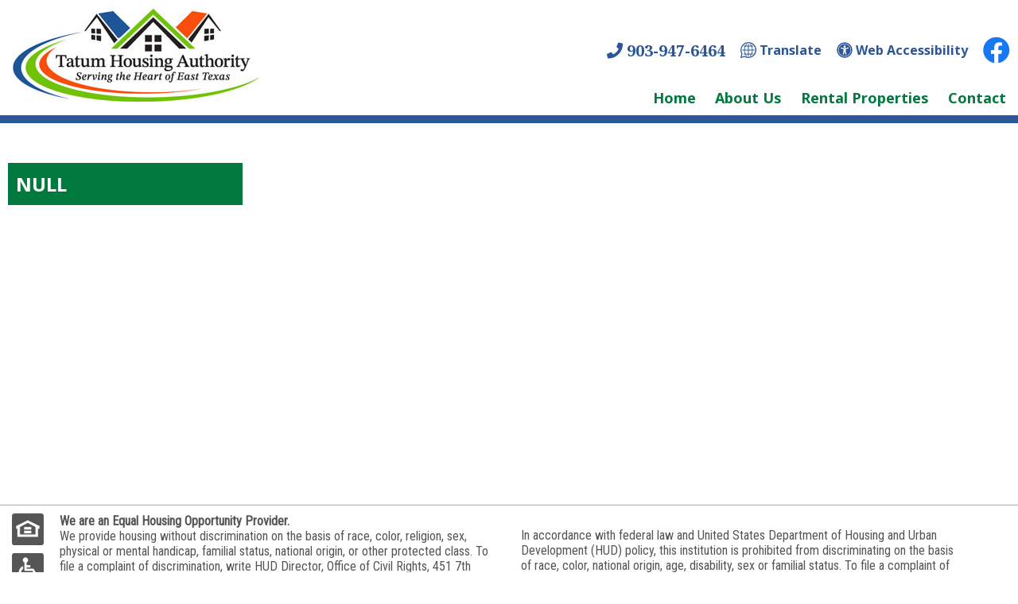

--- FILE ---
content_type: text/html; charset=UTF-8
request_url: https://www.tatumbeckvillehousing.com/resident-notifications
body_size: 5222
content:
<!DOCTYPE html>
<html lang="en">
    <head><meta property="og:title" content="" /><meta property="og:url" content="https://www.tatumbeckvillehousing.com/resident-notifications" /><meta property="og:type" content="article" /><meta property="og:image" content="https://www.tatumbeckvillehousing.com/images/social_media_default.png" /><meta property="og:description" content="..." />
		<!-- Global site tag (gtag.js) - Google Analytics -->
		<script async src="https://www.googletagmanager.com/gtag/js?id=G-J919LW3W6Y"></script>
		<script>
			window.dataLayer = window.dataLayer || [];
			function gtag(){dataLayer.push(arguments);}
			gtag('js', new Date());

			gtag('config', 'G-J919LW3W6Y');
		</script>
        <!-- Generated 2026-01-29 03:05:13 -->
        <meta charset="utf-8">
        <meta http-equiv="X-UA-Compatible" content="IE=edge">
        <meta name="viewport" content="width=device-width, initial-scale=1.0">        
        <title> | Tatum Housing Authority</title>
                
		<link rel="apple-touch-icon" sizes="57x57" href="templates/tatumbeckvillehousing.com/images/favicons/apple-icon-57x57.png?v=1.1">
		<link rel="apple-touch-icon" sizes="60x60" href="templates/tatumbeckvillehousing.com/images/favicons/apple-icon-60x60.png?v=1.1">
		<link rel="apple-touch-icon" sizes="72x72" href="templates/tatumbeckvillehousing.com/images/favicons/apple-icon-72x72.png?v=1.1">
		<link rel="apple-touch-icon" sizes="76x76" href="templates/tatumbeckvillehousing.com/images/favicons/apple-icon-76x76.png?v=1.1">
		<link rel="apple-touch-icon" sizes="114x114" href="templates/tatumbeckvillehousing.com/images/favicons/apple-icon-114x114.png?v=1.1">
		<link rel="apple-touch-icon" sizes="120x120" href="templates/tatumbeckvillehousing.com/images/favicons/apple-icon-120x120.png?v=1.1">
		<link rel="apple-touch-icon" sizes="144x144" href="templates/tatumbeckvillehousing.com/images/favicons/apple-icon-144x144.png?v=1.1">
		<link rel="apple-touch-icon" sizes="152x152" href="templates/tatumbeckvillehousing.com/images/favicons/apple-icon-152x152.png?v=1.1">
		<link rel="apple-touch-icon" sizes="180x180" href="templates/tatumbeckvillehousing.com/images/favicons/apple-icon-180x180.png?v=1.1">
		<link rel="icon" type="image/png" sizes="192x192"  href="templates/tatumbeckvillehousing.com/images/favicons/android-icon-192x192.png?v=1.1">
		<link rel="icon" type="image/png" sizes="32x32" href="templates/tatumbeckvillehousing.com/images/favicons/favicon-32x32.png?v=1.1">
		<link rel="icon" type="image/png" sizes="96x96" href="templates/tatumbeckvillehousing.com/images/favicons/favicon-96x96.png?v=1.1">
		<link rel="icon" type="image/png" sizes="16x16" href="templates/tatumbeckvillehousing.com/images/favicons/favicon-16x16.png?v=1.1">
		<meta name="msapplication-TileColor" content="#ffffff">
		<meta name="msapplication-TileImage" content="templates/tatumbeckvillehousing.com/images/favicons/ms-icon-144x144.png?v=1.1">
        <link rel="shortcut icon" type="image/x-icon" href="/favicon.ico?v=1.1"/>
		
        <link rel="stylesheet" href="/common/css/foundation/foundation.min.css">
        <link rel="stylesheet" href="templates/tatumbeckvillehousing.com/css/colorbox.css"/>
        <link rel="stylesheet" href="templates/tatumbeckvillehousing.com/css/superfish.css"/>
        <link rel="stylesheet" href="templates/tatumbeckvillehousing.com/css/push.css"/>
        <link rel="stylesheet" href="templates/tatumbeckvillehousing.com/css/main.css">
        <link rel="stylesheet" href="templates/tatumbeckvillehousing.com/css/styles.css?v=1.8">
       	<link href="https://fonts.googleapis.com/css?family=Noto+Sans:400,400i,700,700i%7CNoto+Serif:400,400i,700,700i%7CRoboto+Condensed" rel="stylesheet">
        <link rel="stylesheet" href="https://use.fontawesome.com/releases/v5.9.0/css/all.css"> 
        <script src="//ajax.googleapis.com/ajax/libs/jquery/2.2.4/jquery.min.js"></script>
                                
    </head>
   	<body>
	   <div id="skipToContent"><a href="#right_nav">Skip to Main Content</a></div>
				

<script>
		
	$(document).ready(function()
	{
		buildMasterMenu();
	});

	var clickedname="";
	function buildMasterMenu()
	{
		$('#mobile-menu-body').html("<li class='ease'><a href='/' class='block'>Home</a></li><li class='ease' tabindex='0' onkeypress='if(event.keyCode == 13){clickMenu(1)}' onclick='clickMenu(1)' ><span>About Us <i class='fa fa-angle-right'></i></span></li></ul><li class='ease'><a href='/locations'>Rental Properties</a></li></ul><li class='ease'><a href='/contact'>Contact</a></li></ul>");
	}

	function buildMenu(data)
	{
		var object = data;

//		console.log(data);

		var sortedArray = [];

		for(var link in object['children'])
		{
			sortedArray.push({'link':link,'name':object['children'][link]});
		}

		sortedArray.sort(function(a, b) 
		{
		  var nameA = a.name.toUpperCase(); // ignore upper and lowercase
		  var nameB = b.name.toUpperCase(); // ignore upper and lowercase
		  if (nameA < nameB) {
			return -1;
		  }
		  if (nameA > nameB) {
			return 1;
		  }

		  // names must be equal
		  return 0;
		});

		object['children'] = sortedArray;
		var nodes ="<ul>";

		if(object['links'] != "")
		{
			var str = object['links'];
			str = str.split(">");
			nodes += "<li class='ease' onkeypress='if(event.keyCode == 13){clickMenu("+str[str.length-2]+")}' onclick='clickMenu("+str[str.length-2]+")' tabindex='0'><span> <i  class='fa fa-angle-left'></i> Back</span></li>"; 
		}
		else{
			nodes += "<li class='ease' onkeypress='if(event.keyCode == 13){clickMenu(-1)}' onclick='clickMenu(-1)' tabindex='0'><span><i  class='fa fa-angle-left'></i> Back</span></li>"; 
		}
		nodes+= "<li class='ease'><a href='/"+object['old_link']+"'>"+object['old_title']+"</a></li>"


		for(var link in object['children'])
		{
			var name = object['children'][link].name;
			if(data['sub_pages_'+object['children_id'][name]] != 0)
			{
				nodes += "<li class='ease' onkeypress='if(event.keyCode == 13){clickMenu("+object['children_id'][object['children'][link].name]+")}' onclick='clickMenu("+object['children_id'][object['children'][link].name]+")' tabindex='0'><span>"+object['children'][link].name+" <i class='fa fa-angle-right'></i></span></li>";
			}
			else
			{
				
				nodes += "<li class='ease'><a href='/"+object['children'][link].link+"'>"+object['children'][link].name+"</a></li>";
			}
		}
		nodes +="</ul>"
		$('#mobile-menu-body').html(nodes);

	}

	function clickMenu(clickid)
	{	
		if(clickid == 0){
			return;
		}

		if(clickid==-1){
			buildMasterMenu()
			return;
		}
		//CurrentMobileItem
		page_id = clickid;
		$.ajax({
		  url: "/ajax/ajax.php",
		  method: "POST",
		  data: { 'id' : page_id },
		  dataType: 'json'
		}).fail(function(jqXHR, textStatus){
		}).done(function(data) 
		{
			buildMenu(data);
		});
	}

</script>

<nav id="mobile-menu" class="menu push-menu-left">
	<div class="close-menu" tabindex='0'><i class="fa fa-times-circle"></i></div>
	<ul  id="mobile-menu-body"></ul>
</nav>
<div style="clear:both;"></div>		<div id="wrapper">
			<header>
	
	<div id="mobile-sticky-top" class="text-center">

		<div class="menu-trigger nav-toggler toggle-push-left2" tabindex="0">
			<div class="menu-bar"></div>
			<div class="menu-bar"></div>
			<div class="menu-bar"></div>
			<div>menu</div>
		</div>

		<a href="/">
			<img id="sticky-mobile-logo" src="/templates/tatumbeckvillehousing.com/images/sticky-logo.png?v=1.0" alt="Tatum Housing Authority"/>
		</a>
		
	</div>
	<script>
		var displayed = false;
		$(window).scroll(function(){
			if(window.scrollY > 70 && $( window ).width() <= 1025){
				$("#mobile-sticky-top").css("display", "block");
				if(displayed === false){
					$("#mobile-sticky-top").animate({paddingTop:25}).delay(100).animate({paddingTop:5});
					$("#mobile-sticky-top > .menu-trigger").animate({paddingTop:20}).delay(100).animate({paddingTop:0});
					displayed = true;
				}
			}
			else if(window.scrollY < 70){
				displayed = false;
				$("#mobile-sticky-top").css("display", "none");
			}
		});
	</script>

	<div class='siteWidth center'>
		<div class="row" id="mobileTop">

			<div class="small-2 medium-2 columns show-for-medium-down text-center">
				<div class="menu-trigger nav-toggler toggle-push-left" tabindex="0">
					<div class="menu-bar"></div>
					<div class="menu-bar"></div>
					<div class="menu-bar"></div>
					<div>menu</div>
				</div>

				<a id="facebook-on-medium" href="https://www.facebook.com/tatumbeckvillehousing/" target="_blank" rel="noopener" aria-label="Facebook Link" style="font-size: 34px;color: #1877f2;position: relative;left: 17px;top: 21px;float: left;">
					<i class="fab fa-facebook zoom ease" aria-hidden="true"></i>
				</a>
			</div>

			<div id="logo" class="small-8 medium-6 large-4 columns column-padding">
				<a href="/"><img src="/templates/tatumbeckvillehousing.com/images/logo.jpg?v=1.0" alt="Housing Authority of Tatum Housing and Beckville Housing" /></a>
			</div>

			<div id="mobileShare" class="small-2 columns">
				<a id="facebook-on-small" href="https://www.facebook.com/tatumbeckvillehousing/" target="_blank" rel="noopener" aria-label="Facebook Link" style="font-size: 34px;color: #1877f2;">
					<i class="fab fa-facebook zoom ease" aria-hidden="true"></i>
				</a>
			</div>

			<div id="mobile_search_translate" class="small-12 columns textCenter">
				<div class="inline translateContainer">
					<a href="https://translate.google.com/translate?hl=&sl=en&tl=es&u=https://www.tatumbeckvillehousing.com/site-map" target="_blank" class="noUnderline topBarSpace"><img class="translateIcon" src="/templates/tatumbeckvillehousing.com/images/svgs/translate-white.svg" alt="Translate this page."/>
					<span class="underlineHover size16 bold white middle"> Translate </span></a>		
				</div>

				<div class="inline accessibilityContainer">
					<a href="/copycred#accessibility" class="noUnderline topBarSpace"><img class="accessibilityIcon" src="/templates/tatumbeckvillehousing.com/images/svgs/accessibility-white.svg" alt="View our accessibility page."/>
					<span class="underlineHover size16 bold white middle"> Web Accessibility </span></a>		
				</div>
			</div>

			<div id="mobile_sub_heading" class="small-12 columns">
				<div class="row">
					<div class="small-6 columns"><a style="color:#2c5697; font-family:'Noto Serif'; font-size:20px;    font-weight: bold;" href="tel:903-947-6464" class="underlineHover ease"><i class="fas fa-phone" aria-hidden="true"></i> 903-947-6464</a></div>
					<div class="small-6 columns"><a style="color:#2c5697;  font-family:'Noto Serif';  font-weight: bold;" href="/contact" class="underlineHover ease"><i class="fas fa-envelope" aria-hidden="true"></i> Contact</a></div>
				</div>
			</div>

			<div class="medium-4 large-8 columns" id="headerRight">
				<div class="row">				
					<div id="iconRow" class="show-for-medium">
						<div class="block translateContainer">
						<a href="https://translate.google.com/translate?hl=&sl=en&tl=es&u=https://www.tatumbeckvillehousing.com/site-map" target="_blank" class="noUnderline topBarSpace"><img class="translateIcon" src="/templates/tatumbeckvillehousing.com/images/svgs/translate.svg" alt="Translate this page."/>
							<span class="underlineHover size16 bold blue middle"> Translate </span></a>		
						</div>

						<div class="block accessibilityContainer">
							<a href="/copycred#accessibility" class="noUnderline topBarSpace"><img class="accessibilityIcon" src="/templates/tatumbeckvillehousing.com/images/svgs/accessibility.svg" alt="View our accessibility page."/>
							<span class="underlineHover size16 bold blue middle"> Web Accessibility </span></a>		
						</div>
						
						<div class="block"><a style="color:#2c5697; font-family:'Noto Serif'; font-size:20px;    font-weight: bold;" href="tel:903-947-6464" class="underlineHover">
							<i class="fa fa-phone" aria-hidden="true"></i> 903-947-6464</a></div>
											
						<span>
							<a style="color:#2c5697; font-family:'Noto Serif'; font-size:20px;    font-weight: bold;" href="/contact" class="underlineHover ease"><i class="fas fa-envelope" aria-hidden="true"></i> Contact</a>
						</span>
					</div>
				</div>
				<div class="row hide-for-medium-down">
					<div style="margin-top: 25px;">
						<a style="color:#2c5697; font-family:'Noto Serif'; font-size:20px;font-weight: bold; vertical-align: middle;" href="tel:903-947-6464" class="bold underlineHover ease"><i class="fas fa-phone" aria-hidden="true"></i> 903-947-6464</a>
						<div class="inline translateContainer">
						<a href="https://translate.google.com/translate?hl=&sl=en&tl=es&u=https://www.tatumbeckvillehousing.com/site-map" target="_blank" class="noUnderline topBarSpace"><img class="translateIcon" src="/templates/tatumbeckvillehousing.com/images/svgs/translate.svg" alt="Translate this page."/>
							<span class="underlineHover size16 bold blue middle"> Translate </span></a>		
						</div>

						<div class="inline accessibilityContainer">
							<a href="/copycred#accessibility" class="noUnderline topBarSpace"><img class="accessibilityIcon" src="/templates/tatumbeckvillehousing.com/images/svgs/accessibility.svg" alt="View our accessibility page."/>
							<span class="underlineHover size16 bold blue middle"> Web Accessibility </span></a>		
						</div>
						<div id="shareButton2" class="topBarSpace">
							<a href="https://www.facebook.com/tatumbeckvillehousing/" target="_blank" rel="noopener" aria-label="Facebook Link" style="font-size: 34px;vertical-align:  middle;color: #1877f2;text-decoration:  none;">
								<i class="fab fa-facebook zoom ease" aria-hidden="true"></i>
							</a>							
						</div>
					</div>
					<nav id="headerNav">
						<ul class="sf-menu">
							<li class="ease"><a href="/" class="bold underlineHover ease">Home</a>&nbsp;&nbsp;  </li>
							<li class="ease">
								<a href="/about-us" class="bold underlineHover ease">About Us</a>&nbsp;&nbsp;  
								<ul style="left:-120px; top:150%;">
								<li class="ease"><a class="block noUnderline" href="/a-message-from-the-exec-director">A Message from the Executive Director</a></li>
<li class="ease"><a class="block noUnderline" href="/board-of-commissioners">Board of Commissioners</a></li>
<li class="ease"><a class="block noUnderline" href="/housing">Housing</a></li>
<li class="ease"><a class="block noUnderline" href="/how-to-apply">How to Apply</a></li>
<li class="ease"><a class="block noUnderline" href="/job-opportunities">Job Opportunities</a></li>
<li class="ease"><a class="block noUnderline" href="/maintenance">Maintenance</a></li>
<li class="ease"><a class="block noUnderline" href="/news">News</a></li>
<li class="ease"><a class="block noUnderline" href="/newsletter">Newsletter</a></li>
<li class="ease"><a class="block noUnderline" href="/residents">Residents</a></li>
<li class="ease"><a class="block noUnderline" href="/rfps-and-procurement">RFPs/Procurement</a></li>
<li class="ease"><a class="block noUnderline" href="/staff">Staff</a></li>
								</ul>
							</li>
							<li class="ease"><a href="/locations" class="bold underlineHover ease">Rental Properties</a>&nbsp;&nbsp;  </li>
							<li class="ease"><a href="/contact" class="bold underlineHover ease">Contact</a></li>
						</ul>
					</nav>
				</div>
			</div>
		</div>
	</div>	
</header>			
			<main class="">
				
					<div id="interior" class="siteWidth center column-padding ">
<!-- Used to make menu background extend to the bottom -->
<div class="row center">
 
    <!-- Desktop UPE Menu -->
    <div id="lm_container" class="column large-3 hide-for-medium-down">
        
        
        <a id="lm_main_page" class="ease" href="resident-notifications">NULL</a>
        
        <!-- Sub-Pages -->
                       
    </div>
           
    <!-- Actual Content of Page -->
    <div id="right_nav" class="column large-9">
		    
       			<h1 class="ptitles"></h1>
        <div id="bodyContainer" class="text2"></div>

    </div>
                    
</div></div>

					<div class="clear"></div>
				
			</main>
			
				<div id="footerMiddle">
		<div class="siteWidth center" style="border-top: 1px solid #aaaaaa;">
			
			<div class="row" style="padding-top:10px;padding-bottom: 10px;">
				
				<div class="large-6 columns column-padding ease">
					
					<div id="footerIcons">
						<img src="/templates/tatumbeckvillehousing.com/images/equal-housing.jpg" alt="Equal Housing Opportunity Provider" />
						<img src="/templates/tatumbeckvillehousing.com/images/handicap-accessible.jpg" alt="Discrimination Prohibited" />
					</div>
					
					<div class="condensed">
						<strong>We are an Equal Housing Opportunity Provider.<br></strong> We provide housing without discrimination on the basis of race, color, religion, sex, physical or mental handicap, familial status, national origin, or other protected class. To file a complaint of discrimination, write HUD Director, Office of Civil Rights, 451 7th Street S.W., Washington, D.C. 20410 or call Customer Service at (202) 708-1112 (voice) or (202) 708-1455 (TTY). HUD is an equal opportunity provider and employer.
					</div>
					
				</div>
				
				<div class="large-6 columns column-padding ease">
					
					<div class="row">
						
						<div class="large-11 columns ease">
					
							<div class="condensed" style="padding-top:18px;">
								In accordance with federal law and United States Department of Housing and Urban Development (HUD) policy, this institution is prohibited from discriminating on the basis of race, color, national origin, age, disability, sex or familial status. To file a complaint of discrimination, write HUD Director, Office of Civil Rights, 451 7th Street S.W., Washington, DC 20410, or call (202) 708-1112 (voice) or (202) 708-1455 (TDD).
							</div>
							
						</div>
						
					</div>
					
				</div>
			</div>
		</div>
</div>
<footer style="border-top: solid 10px #004ea8;">			
	<div class="siteWidth center">
		<div class="row">
			<div id='footerLinks' style="margin-bottom: 10px;">
				<a class="bold underlineHover" href="/">Home</a>&nbsp;&nbsp;&nbsp;&nbsp; &nbsp;&nbsp;&nbsp;&nbsp; 
				<a class="bold underlineHover" href="/about-us">About Us</a>&nbsp;&nbsp;&nbsp;&nbsp; &nbsp;&nbsp;&nbsp;&nbsp; 
				<a class="bold underlineHover" href="/locations">Rental Properties</a>&nbsp;&nbsp;&nbsp;&nbsp; &nbsp;&nbsp;&nbsp;&nbsp;
				<a class="underlineHover bold" href='/contact'>Contact</a>&nbsp;&nbsp;&nbsp;&nbsp; 
				<span class="hide-medium">&nbsp;&nbsp;|&nbsp;&nbsp;</span>
				<span class="show-medium" style="margin-top: 10px;"></span> &nbsp;&nbsp;&nbsp;&nbsp;Monday - Wednesday, 8am - 4pm			</div>
			<div id="footerBottom" class="row">
				<div class="large-9 columns ease" id="copycred">
					<span id="year">&copy;<a href="/copycred">2018 - 2026</a> Tatum Housing Authority</span>
					<span class="hide-medium">&nbsp;&nbsp;|&nbsp;&nbsp;</span>
					<span class="show-medium"></span>
					<a href="tel:903-947-6464">903-947-6464</a>
					<span class="footerFixShow"><br></span>
					<span class="hide-medium footerFixHide">&nbsp;&nbsp;|&nbsp;&nbsp;</span>
					<span class="show-medium"></span>
					<a href="https://goo.gl/maps/6FsLMK1bjfF9LokZ8" target="_blank"> 200 Forest Acres Circle 
					<span class="hide-medium">&nbsp;&nbsp;|&nbsp;&nbsp;</span>
					<span class="show-medium"></span>
					Tatum, TX 75691</a>
					<span style="display: inline !important;"><br></span><span class="show-for-medium-down"><br></span><a href="/site-map">Site Map</a> | <a href="/copycred#accessibility">Accessibility</a>
				</div>
				<div class="large-3 columns ease" id="bjmLogo">
					<a target="_blank" aria-label="Site Design & Hosting by Brooks Jeffrey Marketing - The Leader in Affordable Housing Marketing" href='https://www.bjmweb.com/housing_authorities'>
						<img id='bjm-logo' src="/templates/tatumbeckvillehousing.com/images/svgs/bjm-logo.svg" width="240" alt="Site Design & Hosting by Brooks Jeffrey Marketing - The Leader in Affordable Housing Marketing"/>
					</a>
				</div>
			</div>
		</div>
	</div>
</footer>			
		</div>		
		<script src="templates/tatumbeckvillehousing.com/js/jquery.colorbox-min.js"></script>
		<script src="templates/tatumbeckvillehousing.com/js/classie.js"></script> 
		<script src="templates/tatumbeckvillehousing.com/js/superfish.js"></script> 
		<script src="templates/tatumbeckvillehousing.com/js/push.js"></script>  
		<script src="templates/tatumbeckvillehousing.com/js/main.js?v=1.0.1"></script>	
	</body>       
</html><!-- PROPRIETARY - reuse prohibited without written permission by Brooks-Jeffrey Marketing, Inc. -->

--- FILE ---
content_type: text/css
request_url: https://www.tatumbeckvillehousing.com/templates/tatumbeckvillehousing.com/css/superfish.css
body_size: 1141
content:
/*** ESSENTIAL STYLES ***/
.sf-menu, 
.sf-menu * {
	margin: 0;
	padding: 0;
	list-style: none; }

.sf-menu li {
	position: relative; }

.sf-menu ul {
	position: absolute;
	display: none;
	top: 98%;
	left: 0;
	box-shadow: 0px 4px 8px 0px rgba(0, 0, 0, 0.5); 
	z-index: 999999; }

.sf-menu > li {
	/*float: left;*/
	display: inline-block;
	padding: 13px 18px; }

.sf-menu > li:first-child {}  /* custom */
.sf-menu > li:last-child {}  /* custom */

.sf-menu li:hover > ul,
.sf-menu li.sfHover > ul {
	display: block; }

.sf-menu > li:hover,
.sf-menu > li.sfHover {
/*	background: #990000;*/
	cursor: pointer;  }


.sf-menu li ul {
	min-width:350px;
}


.sf-menu li ul li {
	display: block;
	position: relative;
	background: #2c5697;
	border-bottom: 1px solid #ffffff;
	color:#ffffff;
	font-size:16px;
	padding:5px;
	text-align: left; 
	font-family: Barlow;
	font-weight: 500;
	
}

.sf-menu li ul li:hover {
	background:#007a3e; 
}

.sf-menu li ul li:last-child {
	border-bottom: none; }

.sf-menu li ul li a {
	padding: 0.5em 10px; }

.sf-menu ul ul {
	top: -3px;
	left: -80%;	}


/*** DEMO SKIN ***/

.sf-menu ul {
	/*box-shadow: 2px 2px 6px rgba(0,0,0,.2);*/
	min-width: 100%; /* full width of parent CUSTOM */
	/*min-width: 10em;*/ /* allow long menu items to determine submenu width */
	/**width: 10em;*/ /* no auto sub width for IE7, see white-space comment below */
}
.sf-menu a {
	zoom: 1; /* IE7 */
}
.sf-menu a {
	color: inherit;
}
.sf-menu li {
	/*white-space: nowrap;*/ /* no need for Supersubs plugin CUSTOM COMMENTED OUT*/
}

.sf-menu li:hover,
.sf-menu li.sfHover {
	/*background: #CFDEFF;*/
	/* only transition out, not in */
	-webkit-transition: none;
	transition: none;
}

/*** arrows (for all except IE7) **/
.sf-arrows .sf-with-ul {
	/*padding-right: 2.5em;*/
	/**padding-right: 1em;  no CSS arrows for IE7 (lack pseudo-elements) */
}
/* styling for both css and generated arrows */
.sf-arrows .sf-with-ul:after {
	/*content: '';
	position: absolute;
	top: 50%;
	right: 1em;
	margin-top: -3px;
	height: 0;
	width: 0;*/
	/* order of following 3 rules important for fallbacks to work */
	/*border: 5px solid transparent;
	border-top-color: #dFeEFF;*/ /* edit this to suit design (no rgba in IE8) */
	/* border-top-color: rgba(255,255,255,.5);*/
}
.sf-arrows > li > .sf-with-ul:focus:after,
.sf-arrows > li:hover > .sf-with-ul:after,
.sf-arrows > .sfHover > .sf-with-ul:after {
	/*border-top-color: white;  IE8 fallback colour */
}
/* styling for right-facing arrows */
.sf-arrows ul .sf-with-ul:after {
	/*margin-top: -5px;
	margin-right: -3px;
	border-color: transparent;
	border-left-color: #dFeEFF; *//* edit this to suit design (no rgba in IE8) */
	/*border-left-color: rgba(255,255,255,.5);*/
}
.sf-arrows ul li > .sf-with-ul:focus:after,
.sf-arrows ul li:hover > .sf-with-ul:after,
.sf-arrows ul .sfHover > .sf-with-ul:after {
	/*border-left-color: white;*/
}

--- FILE ---
content_type: text/css
request_url: https://www.tatumbeckvillehousing.com/templates/tatumbeckvillehousing.com/css/push.css
body_size: 1217
content:
/* ------------------------------------------------------------ *\
|* ------------------------------------------------------------ *|
|* Template
|* ------------------------------------------------------------ *|
\* ------------------------------------------------------------ */
body {
    overflow-x: hidden
}

#wrapper {
    position: relative;
    z-index: 10;
    top: 0;
    right: 0;
    -webkit-transition: 0.3s all ease-in-out;
	-moz-transition: 0.3s all ease-in-out;
	-ms-transition: 0.3s all ease-in-out;
	-o-transition: 0.3s all ease-in-out;
	transition: 0.3s all ease-in-out;
}

.mask {
    position: fixed;
    top: 0;
    left: 0;
    z-index: 15;
    width: 100%;
    height: 100%;
    background: rgba(0, 0, 0, 0.8);
}
/* ------------------------------------------------------------ *\
|* ------------------------------------------------------------ *|
|* Toggle Buttons
|* ------------------------------------------------------------ *|
\* ------------------------------------------------------------ */
.buttons {
    margin-bottom: 30px;
    text-align: center;
}
.buttons button {
    display: inline-block;
    margin: 0 0 4px 0;
    padding: 15px 30px;
    color: #fff;
    background-color: #67b5d1;
}
.buttons button:hover,
.buttons button.active {
    background-color: #3184a1
}
.buttons button:focus {
/*    outline: none*/
}
/* ------------------------------------------------------------ *\
|* ------------------------------------------------------------ *|
|* Menus
|* ------------------------------------------------------------ *|
\* ------------------------------------------------------------ */
/* general style for all menus */
nav.menu {
    position: fixed;
    z-index: 999999;
    overflow: auto;
    -webkit-transition: 0.3s all ease-in-out;
	-moz-transition: 0.3s all ease-in-out;
	-ms-transition: 0.3s all ease-in-out;
	-o-transition: 0.3s all ease-in-out;
	transition: 0.3s all ease-in-out;
	top:0;
}
nav.menu ul {
    list-style-type: none;
    margin: 0;
    padding: 0;
}

button.close-menu {
	background: none;
}
button.close-menu:focus {
/*    outline: none*/
}
/* slide menu left and right, push menu left and right */
nav.slide-menu-left,
nav.slide-menu-right,
nav.push-menu-left,
nav.push-menu-right {
    top: 0;
	max-width:300px;
    height: 100%;
}
nav.slide-menu-left li,
nav.slide-menu-right li,
nav.push-menu-left li,
nav.push-menu-right li {
    display: block;
}
nav.slide-menu-left li:first-child,
nav.slide-menu-right li:first-child,
nav.push-menu-left li:first-child,
nav.push-menu-right li:first-child {
    border-top: none
}
nav.slide-menu-left li:last-child,
nav.slide-menu-right li:last-child,
nav.push-menu-left li:last-child,
nav.push-menu-right li:last-child {
    border-bottom: none
}
nav.slide-menu-left a,
nav.slide-menu-right a,
nav.push-menu-left a,
nav.push-menu-right a {
    display: block;
}
nav.slide-menu-left button.close-menu,
nav.slide-menu-right button.close-menu,
nav.push-menu-left button.close-menu,
nav.push-menu-right button.close-menu {
}
nav.slide-menu-left,
nav.push-menu-left {
    left: -300px
}
nav.slide-menu-right,
nav.push-menu-right {
    right: -300px
}
body.sml-open nav.slide-menu-left,
body.pml-open nav.push-menu-left {
    left: 0
}
body.smr-open nav.slide-menu-right,
body.pmr-open nav.push-menu-right {
    right: 0
}
body.pml-open #wrapper {
    right: -300px;
	position: fixed;
}
body.pmr-open #wrapper {
	position: fixed;
	width:100%
}
/* slide menu top and bottom */
nav.slide-menu-top,
nav.slide-menu-bottom,
nav.push-menu-top,
nav.push-menu-bottom {
    left: 0;
    width: 100%;
    height: 100px;
}
nav.slide-menu-top ul,
nav.slide-menu-bottom ul,
nav.push-menu-top ul,
nav.push-menu-bottom ul {
    text-align: center;
    padding: 25px 0 0 0;
}
nav.slide-menu-top li,
nav.slide-menu-bottom li,
nav.push-menu-top li,
nav.push-menu-bottom li {
    display: inline-block;
    margin: 0;
    vertical-align: middle;
}
nav.slide-menu-top a,
nav.slide-menu-bottom a,
nav.push-menu-top a,
nav.push-menu-bottom a {
    display: block;
    line-height: 50px;
    padding: 0 10px;
    font-size: 18px;
}
nav.slide-menu-top button.close-menu,
nav.slide-menu-bottom button.close-menu,
nav.push-menu-top button.close-menu,
nav.push-menu-bottom button.close-menu {
    display: block;
    line-height: 50px;
    margin: 0;
    padding: 0 10px;
}
nav.slide-menu-top,
nav.push-menu-top {
    top: -100px
}
nav.slide-menu-bottom,
nav.push-menu-bottom {
    bottom: -100px

}
body.smt-open nav.slide-menu-top,
body.pmt-open nav.push-menu-top {
    top: 0
}
body.smb-open nav.slide-menu-bottom,
body.pmb-open nav.push-menu-bottom {
    bottom: 0
}
body.pmt-open #wrapper {
    top: 100px
}
body.pmb-open #wrapper {
    top: -100px
}
/* ------------------------------------------------------------ *\
|* ------------------------------------------------------------ *|
|* Media Queries
|* ------------------------------------------------------------ *|
\* ------------------------------------------------------------ */
@media all and (max-width: 860px) { 
	.buttons br {
	  	display: none
	}
	.buttons button {
	  	padding: 10px 20px
	}
}
@media all and (max-width: 660px) { 
	/* slide menu top and bottom */
	nav.slide-menu-top ul,
	nav.slide-menu-bottom ul,
	nav.push-menu-top ul,
	nav.push-menu-bottom ul {
	  	padding: 35px 0 0 0
	}
	nav.slide-menu-top a,
	nav.slide-menu-bottom a,
	nav.push-menu-top a,
	nav.push-menu-bottom a {
	  	line-height: 30px;
	  	padding: 0 2px;
	  	font-size: 12px;
	}
	nav.slide-menu-top button.close-menu,
	nav.slide-menu-bottom button.close-menu,
	nav.push-menu-top button.close-menu,
	nav.push-menu-bottom button.close-menu {
	  	line-height: 30px;
	  	padding: 0 2px;
	}
}
@media all and (max-width: 330px) { 
	nav.slide-menu-left,
	nav.slide-menu-right,
	nav.push-menu-left,
	nav.push-menu-right {
	  	top: 0;
	  	width: 100%;
	}
	nav.slide-menu-left,
	nav.push-menu-left {
	  	left: -100%
	}
	nav.slide-menu-right,
	nav.push-menu-right {
	  	right: -100%
	}
	body.sml-open nav.slide-menu-left,
	body.pml-open nav.push-menu-left {
	  	left: 0
	}
	body.smr-open nav.slide-menu-right,
	body.pmr-open nav.push-menu-right {
	  	right: 0
	}
	body.pml-open #wrapper {
	  	left: 100%
	}
	body.pmr-open #wrapper {
	  	left: -100%
	}
}

--- FILE ---
content_type: text/css
request_url: https://www.tatumbeckvillehousing.com/templates/tatumbeckvillehousing.com/css/styles.css?v=1.8
body_size: 5619
content:
/* ============================================================
				CUSTOM STYLING
   ============================================================ */
body {
	background-color: #FFFFFF;
	color: #555555;
	font-size: 16px;
	min-width:320px;
	font-family: 'Noto Sans', sans-serif;
	font-weight: 500;
	text-rendering: optimizeLegibility;
	-webkit-font-smoothing: antialiased;
	-moz-osx-font-smoothing: grayscale;
}

#mobile-menu {display: none;}

#skipToContent{position:absolute;left:-1000px}
a:focus {outline:1px solid #3297FD !important;}

input[disabled]#submit,
input[disabled]#submit:hover,
input[disabled]#submit:active,
input[disabled]#submit:focus { 
/*	background: #CCCCCC;*/
	box-shadow: none;
	opacity: 0.65;
	text-decoration: none;
}



.fieldset {
  border: 2px groove threedface;
  border-top: none;
  padding: 0.5em;
  margin: 1em 2px;
}

.fieldset>h1 {
  font: 1em normal;
  margin: -1em -0.5em 0;
}

.fieldset>h1>span {
  float: left;
}

.fieldset>h1:before {
  border-top: 2px groove threedface;
  content: ' ';
  float: left;
  margin: 0.5em 2px 0 -1px;
  width: 0.75em;
}

.fieldset>h1:after {
  border-top: 2px groove threedface;
  content: ' ';
  display: block;
  height: 1.5em;
  left: 2px;
  margin: 0 1px 0 0;
  overflow: hidden;
  position: relative;
  top: 0.5em;
}




.gray{
	color:#5b6770;
}

.bif_button, .bif_toggle button, #submit, button[type=submit], input[type=submit], input[type=button] {
    padding: 5px 15px;
    background: #004ea8;
    color: #FFFFFF !important;
    border: none;
    -webkit-border-radius: 4px;
    -moz-border-radius: 4px;
    border-radius: 4px;
}

.google_bubble div:nth-child(3){
	max-width: none !important;
}

#homeText h3, #homeText h6{	
	color:#004ea8; 
	margin:0;
	margin-top: 4px;
	font-size:20px;
	line-height: 1;
}

#homeText h6{
	font-style: italic;
	margin-bottom:15px;
	font-weight: 400;
}

#main_title{
	margin-top: 0;
}

#wrapper {width:100%;}

header {position:relative;}

#logo {
	padding-top:10px;
	padding-bottom:5px;
}

#topBar {
	padding:5px 20px 5px 20px;
	background:#eaebeb;
	font-size:18px;
	line-height:2;
	text-align: center;
}

#iconRow span {
    margin-bottom: 5px;
    display: inline-block;
}

.topBarSpace {margin-left:15px;}

.accessibilityIcon, .translateIcon {
	width:20px;
	height: auto;
}

#translate-signup {
	position:absolute;
	top:-39px;
	right:120px;
	width:350px;
}

#search-share {
	display: inline-block;
}

#searchTrigger {
	display:inline-block;
	color:#004c97;
	font-size:26px;
	cursor:pointer;
	position:relative;
	top:5px;
}

#shareButton, #shareButton2 {display:inline-block;}

#searchForm {
	position:absolute;
	right:45px;
	z-index:9;
	display:none;
}

header {
	position:relative;
	z-index:3;
}

#headerRight {
	text-align:right;
	padding-top:15px;
	padding-right: 10px;
}

#headerRight .lightBlueButtons {margin-left:5px;}

#headerNav li {
	padding:0 5px;
	font-size: 18px;
	font-family: 'Noto Sans';
}

#headerNav li:last-child {padding-right:5px;}

#headerNav {
	margin-top:25px;
	font-weight:500;
	color:#007a3e;
	margin-bottom: 10px;
}


#pdf-cont {
    padding: 2em 0.3em;
    min-width: 300px;
    min-height: 240px;
    background: #007a3e;
    -webkit-border-radius: 6px;
    -moz-border-radius: 6px;
    border-radius: 6px;
	color:#fff;
}
#mobile-menu {
	padding:20px 0;
	color:#ffffff;
	font-weight:400;
	width:100% !important;
	max-width:300px !important; 
	background:#2c5697;
}

#mobile-menu ul {list-style: none; }

#mobile-menu li {border-bottom:1px solid #ffffff;}

#mobile-menu li:hover, #mobile-menu li:focus, #mobile-menu a:focus {background:#007a3e; color:#ffffff;}

#mobile-menu a, #mobile-menu span {
	text-decoration:none;
	display:block;
	padding:12px 0 12px 20px;
	cursor: pointer;
}

.close-menu {
	font-size:34px;
	padding:0 0 5px 20px;
	border-bottom:1px solid #ffffff;
}

.close-menu i {cursor: pointer;}

#mobile-sticky-top {display:none;}


#homeMap {
	margin-top: -60px;
}

#homeMap p {
	font-family: 'Noto Sans';
	color:#004c97;
	font-size:16px;
	text-align: center;
}

#homeMap p strong {
	font-weight:bold;
}


.footerLogos{
	display:inline-block;
	margin: 20px;
    text-align: center;
	font-family: 'Barlow', sans-serif;
	font-size: 21px;
	font-weight: 800;
	line-height: 1.2;
	vertical-align: top;
}

footer{
	padding: 20px 10px 0 10px;
	background: #007a3e;
	color:#ffffff;
}

.grad{
	/* Permalink - use to edit and share this gradient: http://colorzilla.com/gradient-editor/#cce4d8+0,ffffff+34 */
	background: #cce4d8; /* Old browsers */
	background: -moz-linear-gradient(top, #cce4d8 0%, #ffffff 9%); /* FF3.6-15 */
	background: -webkit-linear-gradient(top, #cce4d8 0%,#ffffff 9%); /* Chrome10-25,Safari5.1-6 */
	background: linear-gradient(to bottom, #cce4d8 0%,#ffffff 9%); /* W3C, IE10+, FF16+, Chrome26+, Opera12+, Safari7+ */
	filter: progid:DXImageTransform.Microsoft.gradient( startColorstr='#cce4d8', endColorstr='#ffffff',GradientType=0 ); /* IE6-9 */
}

#footerTop {
	font-weight:500;
	line-height:1.5;
}

#footerBottom{
	padding-bottom: 10px;
}

#footerNav { border-left:1px solid #004ea8; }

#footerNav div {vertical-align:top;}

#footerNav div a {display:block;}

#footerPhone {text-align:right; line-height: 1.3;}

#footerIcons {
	float:left;
	margin-right: 20px;
}

#footerIcons img {
	display:block;
	margin-bottom:10px;
}

#socialMedia {
	border-left:1px solid #FFFFFF;
	font-size:30px;
	text-align:right;
	margin-left:5px;
}

#socialMedia a {
	display:block;
	margin-bottom:10px;
}

#bjmLogo {text-align:right;}

#interior {
	min-height:450px;
	padding:40px 10px;
	margin-top: 10px;
}

.NotoSans{
	font-family: 'Noto Sans';
}
.NotoSerif{
	font-family: 'Noto Serif';
}

/* ============================================================
		Contact Page
   ============================================================ */
.google_bubble {
	font-family: Tahoma, Verdana, Segoe, sans-serif;
	font-size: 12px;
	color: #575746;
	text-decoration:none;
}
.google_bubble p {
	margin: 5px;
}
#map {
	height: 200px;
	background-color: #FFFFFF;
	width: 100%;
	border: 1px solid #ccc;
	overflow: hidden;
}

fieldset {
	border-color: #ccc;
}
#map .gm-style-iw > div {
	overflow: visible !important;
}
#map img {
	max-width: none !important;
}

p {margin-top: 0px;}

#map {
	height: 400px;
	background-color: #FFFFFF;
	border: 1px solid #000000;
	width: 100%;
}

textarea {height:80px;}

@media (min-height: 600px){
	#map {
		height: 500px !important;
	}
}

#contact-info {
	padding-top:50px;
}

/* ================================================================
				Quick Classes 
=================================================================== */

.blue {color: #2c5697 !important;}

.white {color: #FFFFFF !important;}

.row {max-width: none !important;}

.siteWidth {
	max-width: 1400px;
	width: 100%; 
}

.fs20{
	font-size:20px;
}
.textCenter {text-align: center;}

.hide {display: none;}

.pointer {cursor: pointer;}
   
.center {margin-left: auto; margin-right: auto;}

.inlineBlock {display: inline-block;}
.inline-block {display: inline-block;}

.inline {display: inline;}

.block {display: block;}

.relative {position: relative;}

.absolute {position: absolute;}

.clear {clear: both;}

.light {font-weight: 400 !important;}

.medium {font-weight: 500 !important;}

.bold {font-weight: 700 !important;}

.exBold {font-weight: 800 !important;}

.italic {font-style: italic !important;}

.middle {vertical-align: middle !important;}

.uppercase {text-transform: uppercase !important;}

.lowercase {text-transform: lowercase !important;}

.capitalize {text-transform: capitalize !important;}

.noUnderline {text-decoration: none !important;}

.underline {text-decoration: underline !important;}

.underlineHover {text-decoration: none !important;}

.underlineHover:hover {	text-decoration: underline !important;}

.noUnderlineHover {text-decoration: underline !important;}

.noUnderlineHover:hover {text-decoration: none !important;}

.size20 { font-size: 20px; }
.size16 { font-size: 16px; }


.inline-list {
	margin:0;
	padding:0;
	list-style-type:none;
}

.inline-list li {
	display:inline-block;
	margin:0;
	padding:0;
}


/* Rotator */

#rotator {
	position:relative;
	z-index:0;
}

#rotator_container{
	position:relative;
	border-bottom: solid 10px #2c5697;
	border-top: solid 10px #2c5697; 
}

.banner-title {
	font-weight:bold;
	font-size:30px;
	font-family: Barlow, cursive;
	margin: 0;
	margin-bottom: 5px;
}


#bif_box,
.bif_toggle{text-align:left !important;}

.bif_button,
.bif_toggle button,
#submit,
#bif_button,
button[type=submit],
input[type=submit] {
	padding:5px 15px;
	font-weight:bold;
	background: #004c97;
	color:#FFFFFF;
	border-color:#000000;
	width:100%;
	max-width:360px;
	-webkit-transition: all 0.3s ease-in-out;
	-moz-transition: all 0.3s ease-in-out;
	-o-transition: all 0.3s ease-in-out;
	-ms-transition: all 0.3s ease-in-out;
	transition: all 0.3s ease-in-out; 
}

.bif_button:hover,
.bif_toggle button:hover,
#submit:hover,
button[type=submit]:hover,
input[type=submit]:hover {
	background: #007cb1;
}


/* ============================================================ 
		FONTS | COLORS | TRANSITIONS/EFFECTS
   ============================================================ */

.condensed {font-family: 'Roboto Condensed', sans-serif;}
.script {font-family: Barlow, cursive;}

a {
	color: inherit;
	text-decoration: underline; 
}

.text2 {
	font-size: 16px;
	line-height:1.5;
}

.tbold {
	font-weight: bold !important;
	font-size: 16px; 
	line-height:1.5;
}

.text2 a, 
.tbold a {
	text-decoration: underline;
	color: inherit; 
}

.text2 a:visited, 
.text2 a:link,
.tbold a:visited, 
.tbold a:link { color: inherit; }

.ptitles {
	font-size: 26px;
	font-weight: 700;
	color:#007a3e;
	margin:0;
	margin-bottom: 5px;
	font-family: 'Noto Serif', sans-serif;
	line-height:1.2 !important;
}

.fieldset_ptitles {
	font-size: 26px;
	font-weight: 700;
	color:#007a3e;
	margin:0;
	margin-bottom: 5px;
	font-family: 'Noto Serif', sans-serif;
	line-height:0.5 !important;
}

.search_titles {font-size:20px;}

.subtitles {
	font-size: 26px;
	font-weight: 600;
	font-style:italic;
	color:#007a3e;
	font-family: Barlow, cursive;
}

.ease {
	-webkit-transition: all 0.3s ease-in-out;
	-moz-transition: all 0.3s ease-in-out;
	-o-transition: all 0.3s ease-in-out;
	-ms-transition: all 0.3s ease-in-out;
	transition: all 0.3s ease-in-out; 
}

.zoom:hover{
	-webkit-transform: scale(1.03);
	-moz-transform: scale(1.03);
	-o-transform: scale(1.03);
	-ms-transform: scale(1.03);
	transform: scale(1.03); 
}

#cboxTitle,
#cboxPrevious,
#cboxNext,
#cboxCurrent{display:none !important;}

img.cboxElement {
	padding: 0px 10px;
	margin: 10px 0px;
	margin-bottom:2px; /* to add captions */ 
}

img {
	border: 0px;
	max-width: 100%;
	height: auto; 
}


/* ===== alert buttons ====== */

.alert-buttons {
	background: #004c97;
	min-height: 106px !important;
	border: none; 
}

.alert-buttons:hover {background:#007cb1;}

.ab-title {
	color: #fff !important;
	line-height: 1;
	font-size: 22px;
	font-weight: 500;
}

.ab-subtext {
	display: inline-block;
	color: #fff !important;
	line-height: 1.5 !important; 
}

/* ========================== */


/* ========================================
		CUSTOMIZE SHARING BUTTONS
=========================================== */

#at4-share,
#at4m-mobile-container {display: none !important; }


/* ===================== YouTube Embed ===================== */

#youtube {
	position: relative;
	padding-bottom: 56.25%; /* 16:9 ratio */
	padding-top: 50px; 
}

#youtube iframe,
#youtube object,
#youtube embed {
	position: absolute;
	top: 0;
	left: 0;
	width: 100%;
	height: 100%; 
}


/* ============================================================
		Unlimited Pages
   ============================================================ */

#lm_container {
	text-align:left;
	padding-right:20px;
	font-weight:500;
}

#lm_main_page {
	color:#ffffff;
	background-color:#007a3e;
	display: block;
	font-size: 24px;
	font-weight:bold;
	padding:10px;
	text-decoration: none !important;
	border-bottom: 1px solid #ffffff;
}

.lm_sub_page {
	background-color:#2c5697;
	color:#FFFFFF;
	display: block;
	padding: 10px;
	line-height:1.1;
	border-bottom: 1px solid #ffffff;
	text-decoration: none !important;
}

.lm_sub_page:last-child{
	border-bottom: none;
}

.lm_sub_page:hover {
	background: #007a3e;
	color:#FFFFFF;
}
	
#right_nav {padding: 0 10px 10px 5%; }

#footerMiddle .show-medium{ display: none; }

#footerNavFirst{
		display: none;
	}

#mobileShare,#mobile_search_translate, #mobile_sub_heading{
	display: none;
}

/* ======================================= 
		GOOGLE TRANSLATE BOX 
========================================== */

#translate-box,#translate-box2,#translate-box3 {
	display:inline-block;
	position:relative;
	vertical-align:middle;
	width:105px;
}

.translateSVG {
    max-width: 25px;
    vertical-align: top;
	fill: #2c5697;
}

#translate-box,#translate-box2 span {
    position: relative;
    color: #2c5697;
    font-weight: bold;
    background-color: #fff;
}

#translate-box3 span {
    position: relative;
    color: #fff;
    font-weight: bold;
    background-color: #2c5697;
}

#translate-box3 .translateSVG {
    max-width: 25px;
    vertical-align: top;
	fill: #fff;
}

#translator {
    height: 33px;
    overflow: hidden;
    margin: 0 !important;
	width:100%;
	max-width:150px; 
}

#translator select {
	width:100%;
	height:30px;
	margin-top: 1px;
	cursor:pointer; 
	padding:0 5px;
	border: 1px solid #5b6770;
	color: #000;
	font-size: 16px;
}

#google_translate_element select {
    width: 100%;
    height: 30px;
    margin-top: 1px !important;
    cursor: pointer;
    padding: 0 5px;
    border: 1px solid #5b6770;
	color: #5b6770;
}

.goog-logo-link{
	color:#000;
	background:#fff;
}

select::-ms-expand {display: none; }

.footerLogos:nth-child(2){
		margin-top: 30px;
	}
.footerFixShow{
	display: none;
}

main{
	margin-bottom:20px;
	position:relative;
	border-top: solid #2c5697 10px;
}

/* ====================================== */


/*  ==================================================================
				MEDIA QUERIES
	================================================================== */

@media (max-width: 1400px) {
	#footerTop,
	#footerBottom,
	#footerLinks{
		padding-left:10px;
		padding-right:10px;
	}
}

@media (max-width: 1304px) {
	
	.footerLogos{
		font-size:18px;
		margin: 9px;
	}
	
	.footerLogos:nth-child(2){
		margin-top: 20px;
	}
	
	.logoRows:nth-of-type(2){
		margin-top: 10px;
	}
	
	.number-side-footer-menu{
		margin-top: 5px !important;
	}
}


@media (max-width: 1241px) {
	#buttons-on-index{
		width:100%;
	}
	#homeMap{
		margin-top: 10px;
	}
	
	#missionStatementBox{
		width:100%;
	}
}


@media (max-width: 1217px) {
	.footerFixShow{
		display: inline;
	}
	.footerFixHide{
		display: none;
	}
	#bjm-logo{
		margin-top: 15px;
	}
}

/* Large Breaks */
@media(max-width: 90.000em){
	#footerLogo{
		text-align: center;
	}
	    
}

/* Medium - Tablet */
@media (max-width: 64.000em) {
	
	#share-on-medium{
		position: relative;
		left: 15px;
		top: 5px;
		float: left;
	}
	
	.footerFixShow{
		display: none !important;
	}
	
	#footerLinks{
		text-align: center;
	}
	
	.hide-medium{
		display: none !important;
	}
	
	#footerLinks .show-medium{
		display: block;
	}
	
	#homeMap {
		margin-left: -20px;
	}
	
	#footerNavFirst{
		display: none;
		text-align: right;
	}
	
	#footerNav{
		display: block;
	}
	
	#footerNav a{
		line-height: 1.8;
	}
	
	#footerMiddle{
		text-align: center;
		margin-top: 15px;
	}
	
	.logoRows{
		text-align: center;
	}
	
	#logo{
		text-align: center;
	}
	
	#logo img{
		margin-left: 65px;
	}
	
	#contact-info {
		padding-top:10px;
	}

	#headerRight {
		padding-top: 30px;
		
	}
		
	#mobile-sticky-top {
		padding:10px;
		position:relative;
		color:#FFFFFFF;
	}
	
	#mobile-sticky-top{
		position:fixed;
		display: none;
		background-color: rgba(38, 104, 181,0.9);
		z-index: 100;
		width:100%;
		left:0;
		top:0;
		-webkit-box-shadow:0 0 10px 0 #000000;
		-moz-box-shadow:0 0 10px 0 #000000;
		box-shadow:0 0 10px 0 #000000;
	}
	
	#sticky-mobile-logo{
		float:right;
		position:relative;
		top:2px;
		right: 10px;
	}
		
	#mobile-sticky-top > .nav-toggler{
		width:40px;
		color: #ffffff;
		float:left;
		margin-top:10px;
		cursor:pointer;
	}
	
	#mobile-sticky-top > .menu-trigger {top:0;}
	
	#mobile-sticky-top > .nav-toggler > .menu-bar{
		background-color:#ffffff;
	}
	
	.menu-trigger {
		width:40px;
		cursor:pointer;
		position:relative;
		left:13px;
		top:15px;
		color:#004ea8;
	}
	
	.menu-bar {
		height: 5px;
		background: #004c97;
		margin-top: 4px;
	}
	
	#rotator{margin-top:0;}
	
	#homeMap h2 {
		display:block;
		position:static;
		padding-left:15px;
		width:100%;
		text-align: center;
	}
	
	#calendarFeed {
		border-right: none;
    	border-left: none;
		padding-bottom:20px;
	}
	
	#buttons-on-index{
		padding-top: 20px;
/*    	margin-left: 10px;*/
	}
	
	#footerLogo {text-align:right;}
	
	#footerPhone {	text-align:right;	}
	
	#footerPhone .phone {padding-left:13px;}
	
	#footerPhone .fax {padding-left:17px;}
	
	#footerIcons {
		float:none;
		display:block;
		text-align:center;
	}
	
	#footerIcons img {
		display:inline-block;
		margin-right:10px;
	}
	
	#socialMedia {
		border-left:none;
		text-align:center;
		margin-top:20px;
		padding-top:15px;
	}
	
	#socialMedia a {
		display:inline-block;
		margin-right:10px;
	}
	
	#footerBottom {
		border-top:none;
		padding-top:0;
	}
	
	#footerBottom span {display:block;}
	#year { display: inline !important; }
	#footerBottom #pipe {display:none;}
	
	#footerMiddle .hide-medium{
		display: none;
	}
	#footerMiddle .show-medium{
		display: inline;
	}
	
	#copycred,
	#bjmLogo {text-align:center;}
	
	#bjmLogo {margin-top:10px;}
		
	#right_nav {padding:0;}
	
	#interior {
		padding:10px;
		min-height:0;
	}
	
	.housing_button
	{
		margin-bottom: 20px;
	}
}

/* Small - Mobile */
@media (max-width: 40.000em) {
	
	#contactForm{padding: 0;}
	
	#contact-form{padding: 0;}
	
	#contact-form .column-padding {padding-left: 0;}
	
	#facebook-on-medium
	{
		display: none;
	}
	
	#footerMiddle{
		text-align: center;
	}
	
	#logo img{
		margin-left: 0;
	}
	
	#mobile_search_translate div {
		vertical-align: middle;
	}
	
	.translateContainer {
		margin-right: 5px;
	}
	
	.accessibilityContainer {
		margin-left: 5px;
	}
	
	#share-on-medium{
		display: none;
	}
	
	#rotator_container{
		margin-top: 35px;
	}
	
	#interior{
		margin-top: 25px;
		border-top: solid 10px #2c5697;
	}
	
	#footerNav{
		display: none;
	}
	
	#footerNavFirst{
		display: block;
	}
	
	.menu-trigger {
		top:15px;
	}
	
	#footerPhone .fax, #footerPhone .phone {
     padding-left: 0px; 
	}
	
	#footerMiddle .hide-medium{
		display: none;
	}
	#footerMiddle .show-medium{
		display: inline;
	}
	
	.housing_button
	{
		margin-bottom: 20px;
	}
	
	.center_on_small{
		width: 350px;
		margin: 0 auto;
	}
	
	#mobile_sub_heading{
		display: block;
		text-align: center;
		font-size:18px;
		font-weight: bold;
		margin-top: 5px;
		background-color:#fff;
	}
	
	#mobileShare{ 
		display: block;
		padding: 10px;
    	margin-top: 5px;
		text-align: center;
	}
	
	#mobile_search_translate{
		padding-top: 4px;
		display: block;
		background-color: #2c5697;
    	height: 40px;
	}
	
	#mobileTop{
		height: 170px;
	}
	
	#topBar{
		display: none !important;
	}
	
	#footerNavFirst {  
		border-left: none;
		text-align: center;
	}
	
	#calendarFeed{	border-top: 1px solid #9d9d9d;	}
	
	#footerPhone {	text-align:center;	}
	
	#headerRight {padding:0 !important;}
	
	#headerRight .lightBlueButtons {
		display:block;
		width:100%;
		border-bottom:2px solid #FFFFFF;
		margin:0;
		border-radius:0;
		padding:8px 0;
	}
	#translate-signup {
		position:static;
		display:block;
		width:100%;
		text-align:center;
		padding:5px 0;
		background:#e5edf4;
	}
	
	#iconRow span {
		padding:10px 5px;
		font-weight:500;
		display:inline-block;
	}
	
	.topBarSpace {margin:0;}
	
	.banner-title {font-size:24px;}
	
	#homeText {border-right:none;}
	
	#homeMap {
		padding:10px;
		text-align:center;
	}
	
	.news-image {
		margin:0 auto 20px auto;
		width:290px;
		height:217px;
	}
	
	.newsButtons {text-align:center;}
	
	#footerPhone {padding:5px !important;}
	
	.alert-buttons {max-width:280px !important;}

}


@media (max-width: 412px) {

	#footerLinks a{
		width: 100%;
		display: inline-block;
		text-align: center;
	}
	
}


/* IPhone 5 - Mobile */
@media (max-width: 379px) {

	
	#footerMiddle div p{
		font-size: 15px;
	}
	
	.center_on_small{
		width: 100%;
	}
	
}


/* =====================================
		FOR RESPONSIVE TABLES 
======================================== */

@media only screen and (max-width: 49.375em), (max-device-width: 48em) {

	table, thead, tbody, th, td, tr { 
		display: block; 
		width:100% !important;
		height:auto !important;
	}
	
	table {padding-bottom:1em;}
		
	td { 
		border: none;
		position: relative;
		padding: 2% 0 2% 1% !important;
		width:100% !important;
		height:auto !important;
		text-align: center !important;
	}
	
	td:before { 
		position: absolute;
		top: 6px;
		left: 6px;
		width: 45%; 
		padding-right: 10px; 
		white-space: nowrap;
	}
	
	td:after {content:" "; clear:both;}

}

@media print {
	header,
	footer,
	#rotator,
	#portals-box,
	#signup-box,
	#news-feed,
	#homeMap,
	#footerMiddle,
	#calendar-feed {display:none;}
}

.searcher{
	display: none !important;
}


--- FILE ---
content_type: application/javascript
request_url: https://www.tatumbeckvillehousing.com/templates/tatumbeckvillehousing.com/js/main.js?v=1.0.1
body_size: 1464
content:
$(document).ready(function(){
	
	//img styling
	$('img').css("border","0").attr("draggable","false");
	
	$('img[src*="show_image"]').not('a img[src*="show_image"], .nocolor').colorbox({maxWidth: "95%", maxHeight: "95%", fixed:true, photo:true, rel:'cbox', href:function(){return $(this).attr('src');} }).css('cursor','pointer');

	if($(window).width() < 1025 || $('#mobile-sticky-top').is(":visible")) {
        if($('#accessibility').length) {
            $('html, body').animate({
                scrollTop: $("#accessibility").offset().top - 100
            },10);
        }
	}
	
	// ColorBox resize function
	var resizeTimer;
	function resizeColorBox(){
		if (resizeTimer) clearTimeout(resizeTimer);
		resizeTimer = setTimeout(function() {
				if (jQuery('#cboxOverlay').is(':visible')) {
						var is_photo = false;
						if ($('.cboxPhoto').height() > 0){
							if ($('.cboxPhoto').height() > $(window).innerHeight()){
								if ($('.cboxPhoto').width() > $(window).innerWidth()){
									//both the height and width are too large for the viewport
									jQuery.colorbox.resize({height: '95%', width: '95%'});
									is_photo = true;
								}else{
									//just the height is a problem
									jQuery.colorbox.resize({height: '95%'});
									is_photo = true;
								}
							}else{
								if ($('.cboxPhoto').width() > $(window).innerWidth()){
									//just the width is a problem
									jQuery.colorbox.resize({width: '95%'});
									is_photo = true;
								}else{
									//neither height nor width are a problem								
									is_photo = true;
								}
							}
						}
						
						if (is_photo == true) { 
							$('#colorbox').css("top", ( ($(window).innerHeight()/2) - ($('.cboxPhoto').height()/2) ) );
							$('#colorbox').css("left", ( ($(window).innerWidth()/2) - ($('.cboxPhoto').width()/2) ) );
						} else {
							jQuery.colorbox.resize({height: '95%', width: '95%'});
						}
				}
				
		}, 300);
	}

	// Resize ColorBox when resizing window or changing mobile device orientation
	jQuery(window).resize(resizeColorBox);
	window.addEventListener("orientationchange", resizeColorBox, false);
	
	//youtube function
	$('.youtube object').replaceWith(function (){ 
		var url = $(this).attr('data');
		var title = '';
		if($(this).attr('title')) {
			title = $(this).attr('title');
		} else {
			title = "YouTube Video Player";
		}
		
		url = url.substring(0, url.indexOf('&'));
		return '<iframe title="'+title+'" width="100%" height="390" src="'+url+'?wmode=opaque&rel=0" frameborder="0" allowfullscreen></iframe>'; 
	});
	
	//youtube function
	$('iframe.embed-responsive-item').replaceWith(function (){ 
		var url = $(this).attr('src');
		var title = '';
		if($(this).attr('title')) {
			title = $(this).attr('title');
		} else {
			title = "YouTube Video Player";
		}
		return '<iframe title="'+title+'" width="100%" height="390" src="'+url+'?wmode=opaque&rel=0" frameborder="0" allowfullscreen></iframe>'; 
	});
	
	//Superfish Dropdowns
	$("ul.sf-menu").superfish({speed: 'normal', speedOut: 'normal'});
		
	$('#lm_container').css('min-height', $('#right_nav').height());
	
	setTimeout(function() {
         $('.goog-te-combo').attr('aria-label', 'Translate Language');
		 $('.goog-logo-link').css('display', 'none');
		$('.goog-logo-link img').css('display', 'none');
    }, 1500);
	
	$('#searchTrigger').click(function() {
		$('#searchForm').slideToggle('slow');
	});
	
	$('.bif_toggle').removeClass('text-center');
			
});

//Collapse Menus on orientation change or resize
var widthiness = $(window).width();

$(window).bind('resize orientationchange', function(){
	if( $(window).width() != widthiness ) {
		widthiness = $(window).width();
		$('#mobile-nav').slideUp();
		$('#searchForm').slideUp();
		$('#lm_container').css('min-height', $('#right_nav').height());
	}
});

$(window).resize(function() {
	if($(window).width() > 1025) {
		$('#mobile-menu').hide();
		$('.mask').hide();
		$('#wrapper').css('right',0);
		$('body').removeClass('pml-open');
	}
});

--- FILE ---
content_type: application/javascript
request_url: https://www.tatumbeckvillehousing.com/templates/tatumbeckvillehousing.com/js/push.js
body_size: 777
content:
$(document).ready(function() {
	 
	(function( window ){
		
		'use strict';
	
		var body = document.body,
			mask = document.createElement("div"),
			toggleSlideLeft = document.querySelector( ".toggle-slide-left" ),
			toggleSlideRight = document.querySelector( ".toggle-slide-right" ),
			toggleSlideTop = document.querySelector( ".toggle-slide-top" ),
			toggleSlideBottom = document.querySelector( ".toggle-slide-bottom" ),
			togglePushLeft = document.querySelector( ".toggle-push-left" ),
			togglePushLeft2 = document.querySelector( ".toggle-push-left2" ),
			togglePushRight = document.querySelector( ".toggle-push-right" ),
			togglePushTop = document.querySelector( ".toggle-push-top" ),
			togglePushBottom = document.querySelector( ".toggle-push-bottom" ),
			slideMenuLeft = document.querySelector( ".slide-menu-left" ),
			slideMenuRight = document.querySelector( ".slide-menu-right" ),
			slideMenuTop = document.querySelector( ".slide-menu-top" ),
			slideMenuBottom = document.querySelector( ".slide-menu-bottom" ),
			pushMenuLeft = document.querySelector( ".push-menu-left" ),
			pushMenuRight = document.querySelector( ".push-menu-right" ),
			pushMenuTop = document.querySelector( ".push-menu-top" ),
			pushMenuBottom = document.querySelector( ".push-menu-bottom" ),
			activeNav
		;
		mask.className = "mask";
	
		
		/* push menu right */
		togglePushLeft.addEventListener( "click", function(){
			$('#mobile-menu').show();
			classie.add( body, "pml-open" );
			document.body.appendChild(mask);
			activeNav = "pml-open";
			$('.close-menu').focus();
		} );
		
		togglePushLeft.addEventListener( "keypress", function(event){
			if(event.keyCode === 13){
				$('#mobile-menu').show();
				classie.add( body, "pml-open" );
				document.body.appendChild(mask);
				activeNav = "pml-open";
				$('.close-menu').focus();
			}
		} );
		
		
		togglePushLeft2.addEventListener( "click", function(){
			$('#mobile-menu').show();
			classie.add( body, "pml-open" );
			document.body.appendChild(mask);
			activeNav = "pml-open";
			$('.close-menu').focus();
		} );
		
		togglePushLeft2.addEventListener( "keypress", function(event){
			if(event.keyCode === 13){
				$('#mobile-menu').show();
				classie.add( body, "pml-open" );
				document.body.appendChild(mask);
				activeNav = "pml-open";
				$('.close-menu').focus();
			}
		} );
		
		if(document.querySelector('#children_pages_button') !== null)
		{
			document.querySelector('#children_pages_button').addEventListener( "click", function(){
				classie.add( body, "pml-open" );
				document.body.appendChild(mask);
				activeNav = "pml-open";
				$('.close-menu').focus();
			} );
		}
	
		if(document.querySelector('#children_pages_button') !== null)
		{
			document.querySelector('#children_pages_button').addEventListener( "keypress", function(event){
				if(event.keyCode === 13){
					classie.add( body, "pml-open" );
					document.body.appendChild(mask);
					activeNav = "pml-open";
					$('.close-menu').focus();
				}
			} );
		}
		
		/* hide active menu if mask is clicked */
		mask.addEventListener( "click", function(){
			classie.remove( body, activeNav );
			activeNav = "";
			document.body.removeChild(mask);
			$('#mobile-menu').hide();
			$('.logo-heading').focus();
		} );
		
		mask.addEventListener( "keypress", function(event){
			if(event.keyCode === 13){
				classie.remove( body, activeNav );
				activeNav = "";
				document.body.removeChild(mask);
				$('#mobile-menu').hide();
				$('.logo-heading').focus();
			}
		} );
	
		/* hide active menu if close menu button is clicked */
		[].slice.call(document.querySelectorAll(".close-menu")).forEach(function(el,i){
			el.addEventListener( "click", function(){
				classie.remove( body, activeNav );
				activeNav = "";
				document.body.removeChild(mask);
				$('#mobile-menu').hide();
				$('.logo-heading').focus();
			} );
			
			el.addEventListener( "keypress", function(event){
				if(event.keyCode === 13){
					classie.remove( body, activeNav );
					activeNav = "";
					document.body.removeChild(mask);
					$('#mobile-menu').hide();
					$('.logo-heading').focus();
				}
			} );
		});
	
	
	})( window );

});

--- FILE ---
content_type: image/svg+xml
request_url: https://www.tatumbeckvillehousing.com/templates/tatumbeckvillehousing.com/images/svgs/translate.svg
body_size: 760
content:
<svg id="Layer_1" data-name="Layer 1" xmlns="http://www.w3.org/2000/svg" viewBox="0 0 139.7 140">
  <title>Translate-Vector</title>
  <g>
    <path d="M69.85,0A69.94,69.94,0,0,0,0,69.85a69.12,69.12,0,0,0,9.18,34.57L.66,134.16a4.75,4.75,0,0,0,1.26,4.52A4.33,4.33,0,0,0,5,140a2.66,2.66,0,0,0,1.35-.27l29.86-8.47a73.15,73.15,0,0,0,33.63,8.43A69.85,69.85,0,1,0,69.85,0ZM18,105.21a4.14,4.14,0,0,0-.4-3.64A62.19,62.19,0,0,1,8.8,69.85a61.05,61.05,0,1,1,61.05,61,61.92,61.92,0,0,1-30.6-8.14,4.29,4.29,0,0,0-2.28-.68,2.68,2.68,0,0,0-1.34.26l-24.4,6.89Z" style="fill: #2c5697"/>
    <path d="M50.67,123.42a3.18,3.18,0,0,0,2.44,1.22,2.61,2.61,0,0,0,1.82-.61,3,3,0,0,0,.46-4.26,73.59,73.59,0,0,1-7.91-11.87H66.81v13.69a3,3,0,1,0,6.08,0V107.9H91.46a83,83,0,0,1-7.3,11.87,3.09,3.09,0,0,0,.45,4.26,2.92,2.92,0,0,0,1.83.61,3.2,3.2,0,0,0,2.44-1.22,85.25,85.25,0,0,0,9.28-15.52h11.26a3,3,0,1,0,0-6.09H100.9a92.81,92.81,0,0,0,6.7-28.92h14a3,3,0,0,0,0-6.09H107.75a79.21,79.21,0,0,0-5.94-28.92h7.61a3,3,0,1,0,0-6.09H99.07A89.17,89.17,0,0,0,89,16.27a3,3,0,1,0-4.72,3.81A73.15,73.15,0,0,1,92.22,32H72.89V18.25a3,3,0,1,0-6.08,0V32H48.24a82.29,82.29,0,0,1,7.3-11.87,3,3,0,1,0-4.72-3.81,85.25,85.25,0,0,0-9.28,15.52H30.28a3,3,0,1,0,0,6.09H38.8A92.81,92.81,0,0,0,32.1,66.8h-14a3,3,0,0,0,0,6.09H32a79.21,79.21,0,0,0,5.94,28.92H30.28a3,3,0,1,0,0,6.09H40.63A88.8,88.8,0,0,0,50.67,123.42ZM72.89,37.88H95.27a71,71,0,0,1,6.54,28.92H72.89Zm0,35h28.77a78.78,78.78,0,0,1-2.59,15.37,106.87,106.87,0,0,1-4.72,13.55H72.89ZM40.63,51.43a106.87,106.87,0,0,1,4.72-13.55H66.81V66.8H38A78.78,78.78,0,0,1,40.63,51.43ZM66.81,72.89v28.92H44.43a71,71,0,0,1-6.54-28.92Z" style="fill: #2c5697"/>
  </g>
</svg>
